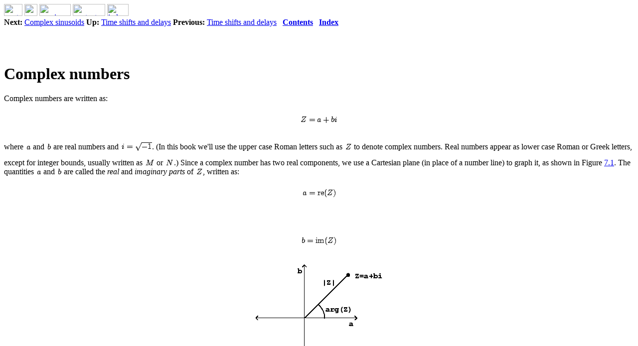

--- FILE ---
content_type: text/html
request_url: http://msp.ucsd.edu/techniques/v0.11/book-html/node105.html
body_size: 3271
content:
<!DOCTYPE HTML PUBLIC "-//W3C//DTD HTML 3.2 Final//EN">

<!--Converted with LaTeX2HTML 2002-2-1 (1.71)
original version by:  Nikos Drakos, CBLU, University of Leeds
* revised and updated by:  Marcus Hennecke, Ross Moore, Herb Swan
* with significant contributions from:
  Jens Lippmann, Marek Rouchal, Martin Wilck and others -->
<HTML>
<HEAD>
<TITLE>Complex numbers</TITLE>
<META NAME="description" CONTENT="Complex numbers">
<META NAME="keywords" CONTENT="book">
<META NAME="resource-type" CONTENT="document">
<META NAME="distribution" CONTENT="global">

<META NAME="Generator" CONTENT="LaTeX2HTML v2002-2-1">
<META HTTP-EQUIV="Content-Style-Type" CONTENT="text/css">

<LINK REL="STYLESHEET" HREF="book.css">

<LINK REL="next" HREF="node107.html">
<LINK REL="previous" HREF="node104.html">
<LINK REL="up" HREF="node104.html">
<LINK REL="next" HREF="node106.html">
</HEAD>

<BODY >
<!--Navigation Panel-->
<A NAME="tex2html2130"
  HREF="node106.html">
<IMG WIDTH="37" HEIGHT="24" ALIGN="BOTTOM" BORDER="0" ALT="next"
 SRC="file:/usr/local/share/lib/latex2html/icons/next.png"></A> 
<A NAME="tex2html2124"
  HREF="node104.html">
<IMG WIDTH="26" HEIGHT="24" ALIGN="BOTTOM" BORDER="0" ALT="up"
 SRC="file:/usr/local/share/lib/latex2html/icons/up.png"></A> 
<A NAME="tex2html2118"
  HREF="node104.html">
<IMG WIDTH="63" HEIGHT="24" ALIGN="BOTTOM" BORDER="0" ALT="previous"
 SRC="file:/usr/local/share/lib/latex2html/icons/prev.png"></A> 
<A NAME="tex2html2126"
  HREF="node4.html">
<IMG WIDTH="65" HEIGHT="24" ALIGN="BOTTOM" BORDER="0" ALT="contents"
 SRC="file:/usr/local/share/lib/latex2html/icons/contents.png"></A> 
<A NAME="tex2html2128"
  HREF="node201.html">
<IMG WIDTH="43" HEIGHT="24" ALIGN="BOTTOM" BORDER="0" ALT="index"
 SRC="file:/usr/local/share/lib/latex2html/icons/index.png"></A> 
<BR>
<B> Next:</B> <A NAME="tex2html2131"
  HREF="node106.html">Complex sinusoids</A>
<B> Up:</B> <A NAME="tex2html2125"
  HREF="node104.html">Time shifts and delays</A>
<B> Previous:</B> <A NAME="tex2html2119"
  HREF="node104.html">Time shifts and delays</A>
 &nbsp; <B>  <A NAME="tex2html2127"
  HREF="node4.html">Contents</A></B> 
 &nbsp; <B>  <A NAME="tex2html2129"
  HREF="node201.html">Index</A></B> 
<BR>
<BR>
<!--End of Navigation Panel-->

<H1><A NAME="SECTION001110000000000000000"></A>
<A NAME="sect7.complex"></A>
<BR>
Complex numbers
</H1>

<P>
Complex
<A NAME="7761"></A>numbers are written as: 
<BR><P></P>
<DIV ALIGN="CENTER">
<!-- MATH
 \begin{displaymath}
Z = a + bi
\end{displaymath}
 -->

<IMG
 WIDTH="72" HEIGHT="25" BORDER="0"
 SRC="img624.png"
 ALT="\begin{displaymath}
Z = a + bi
\end{displaymath}">
</DIV>
<BR CLEAR="ALL">
<P></P>
where <IMG
 WIDTH="11" HEIGHT="13" ALIGN="BOTTOM" BORDER="0"
 SRC="img4.png"
 ALT="$a$"> and <IMG
 WIDTH="10" HEIGHT="14" ALIGN="BOTTOM" BORDER="0"
 SRC="img21.png"
 ALT="$b$"> are real numbers and <IMG
 WIDTH="63" HEIGHT="36" ALIGN="MIDDLE" BORDER="0"
 SRC="img625.png"
 ALT="$i=\sqrt{-1}$">.  (In this book we'll use
the upper case Roman letters such as <IMG
 WIDTH="15" HEIGHT="14" ALIGN="BOTTOM" BORDER="0"
 SRC="img20.png"
 ALT="$Z$"> to denote complex numbers.  Real
numbers appear as lower case Roman or Greek letters, except for
integer bounds, usually written as <IMG
 WIDTH="20" HEIGHT="14" ALIGN="BOTTOM" BORDER="0"
 SRC="img86.png"
 ALT="$M$"> or <IMG
 WIDTH="18" HEIGHT="14" ALIGN="BOTTOM" BORDER="0"
 SRC="img3.png"
 ALT="$N$">.) Since a complex
number has two real components, we use a Cartesian plane (in place of a number
line) to graph it, as shown in Figure <A HREF="#fig07.01">7.1</A>.  The quantities <IMG
 WIDTH="11" HEIGHT="13" ALIGN="BOTTOM" BORDER="0"
 SRC="img4.png"
 ALT="$a$"> and
<IMG
 WIDTH="10" HEIGHT="14" ALIGN="BOTTOM" BORDER="0"
 SRC="img21.png"
 ALT="$b$"> are called the
<A NAME="7764"></A><I>real</I>
and
<A NAME="7766"></A><I>imaginary parts</I> of <IMG
 WIDTH="15" HEIGHT="14" ALIGN="BOTTOM" BORDER="0"
 SRC="img20.png"
 ALT="$Z$">, written as:
<BR><P></P>
<DIV ALIGN="CENTER">
<!-- MATH
 \begin{displaymath}
a = \mathrm{re}(Z)
\end{displaymath}
 -->

<IMG
 WIDTH="65" HEIGHT="28" BORDER="0"
 SRC="img626.png"
 ALT="\begin{displaymath}
a = \mathrm{re}(Z)
\end{displaymath}">
</DIV>
<BR CLEAR="ALL">
<P></P>
<BR><P></P>
<DIV ALIGN="CENTER">
<!-- MATH
 \begin{displaymath}
b = \mathrm{im}(Z)
\end{displaymath}
 -->

<IMG
 WIDTH="68" HEIGHT="28" BORDER="0"
 SRC="img627.png"
 ALT="\begin{displaymath}
b = \mathrm{im}(Z)
\end{displaymath}">
</DIV>
<BR CLEAR="ALL">
<P></P>

<P>

<DIV ALIGN="CENTER"><A NAME="fig07.01"></A><A NAME="7772"></A>
<TABLE>
<CAPTION ALIGN="BOTTOM"><STRONG>Figure 7.1:</STRONG>
A number, <IMG
 WIDTH="15" HEIGHT="14" ALIGN="BOTTOM" BORDER="0"
 SRC="img20.png"
 ALT="$Z$">, in the complex plane.  The axes are for the real
part <IMG
 WIDTH="11" HEIGHT="13" ALIGN="BOTTOM" BORDER="0"
 SRC="img4.png"
 ALT="$a$"> and the imaginary part <IMG
 WIDTH="10" HEIGHT="14" ALIGN="BOTTOM" BORDER="0"
 SRC="img21.png"
 ALT="$b$">.</CAPTION>
<TR><TD><IMG
 WIDTH="254" HEIGHT="205" BORDER="0"
 SRC="img628.png"
 ALT="\begin{figure}\psfig{file=figs/fig07.01.ps}\end{figure}"></TD></TR>
</TABLE>
</DIV>

<P>
If <IMG
 WIDTH="15" HEIGHT="14" ALIGN="BOTTOM" BORDER="0"
 SRC="img20.png"
 ALT="$Z$"> is a complex number, its
<A NAME="7775"></A><A NAME="7776"></A><I>magnitude</I> (or <I>absolute value</I>),
written as <IMG
 WIDTH="24" HEIGHT="32" ALIGN="MIDDLE" BORDER="0"
 SRC="img629.png"
 ALT="$\vert Z\vert$">, is just the distance in the plane from the origin to the
point <IMG
 WIDTH="38" HEIGHT="32" ALIGN="MIDDLE" BORDER="0"
 SRC="img630.png"
 ALT="$(a,b)$">:
<BR><P></P>
<DIV ALIGN="CENTER">
<!-- MATH
 \begin{displaymath}
|Z| = \sqrt {({a^2} + {b^2})}
\end{displaymath}
 -->

<IMG
 WIDTH="118" HEIGHT="28" BORDER="0"
 SRC="img631.png"
 ALT="\begin{displaymath}
\vert Z\vert = \sqrt {({a^2} + {b^2})}
\end{displaymath}">
</DIV>
<BR CLEAR="ALL">
<P></P>
and its 
<A NAME="7781"></A><I>argument</I>,
written as <IMG
 WIDTH="38" HEIGHT="32" ALIGN="MIDDLE" BORDER="0"
 SRC="img632.png"
 ALT="$\angle(Z)$">,
is the angle from the positive <IMG
 WIDTH="11" HEIGHT="13" ALIGN="BOTTOM" BORDER="0"
 SRC="img4.png"
 ALT="$a$"> axis to the point <IMG
 WIDTH="38" HEIGHT="32" ALIGN="MIDDLE" BORDER="0"
 SRC="img630.png"
 ALT="$(a,b)$">:
<BR><P></P>
<DIV ALIGN="CENTER">
<!-- MATH
 \begin{displaymath}
\angle(Z) = \mathrm{arctan}
    	{ \left ( {
    	    b \over a
	} \right ) }
\end{displaymath}
 -->

<IMG
 WIDTH="130" HEIGHT="45" BORDER="0"
 SRC="img633.png"
 ALT="\begin{displaymath}
\angle(Z) = \mathrm{arctan}
{ \left ( {
b \over a
} \right ) }
\end{displaymath}">
</DIV>
<BR CLEAR="ALL">
<P></P>
If we know the magnitude and argument of a complex number (call them <IMG
 WIDTH="11" HEIGHT="13" ALIGN="BOTTOM" BORDER="0"
 SRC="img467.png"
 ALT="$r$"> and
<IMG
 WIDTH="11" HEIGHT="14" ALIGN="BOTTOM" BORDER="0"
 SRC="img634.png"
 ALT="$\theta$">) we can reconstruct the real and imaginary parts:
<BR><P></P>
<DIV ALIGN="CENTER">
<!-- MATH
 \begin{displaymath}
a = r \cos (\theta)
\end{displaymath}
 -->

<IMG
 WIDTH="79" HEIGHT="28" BORDER="0"
 SRC="img635.png"
 ALT="\begin{displaymath}
a = r \cos (\theta)
\end{displaymath}">
</DIV>
<BR CLEAR="ALL">
<P></P>
<BR><P></P>
<DIV ALIGN="CENTER">
<!-- MATH
 \begin{displaymath}
b = r \sin (\theta)
\end{displaymath}
 -->

<IMG
 WIDTH="76" HEIGHT="28" BORDER="0"
 SRC="img636.png"
 ALT="\begin{displaymath}
b = r \sin (\theta)
\end{displaymath}">
</DIV>
<BR CLEAR="ALL">
<P></P>
A complex number may be written in terms of its real and imaginary parts 
<IMG
 WIDTH="11" HEIGHT="13" ALIGN="BOTTOM" BORDER="0"
 SRC="img4.png"
 ALT="$a$"> and <IMG
 WIDTH="10" HEIGHT="14" ALIGN="BOTTOM" BORDER="0"
 SRC="img21.png"
 ALT="$b$">, as <IMG
 WIDTH="76" HEIGHT="30" ALIGN="MIDDLE" BORDER="0"
 SRC="img637.png"
 ALT="$Z=a+bi$"> (this is called
<A NAME="7785"></A><I>rectangular form</I>), or alternatively in
<A NAME="7787"></A><I>polar form</I>, 
in terms of <IMG
 WIDTH="11" HEIGHT="13" ALIGN="BOTTOM" BORDER="0"
 SRC="img467.png"
 ALT="$r$"> and <IMG
 WIDTH="11" HEIGHT="14" ALIGN="BOTTOM" BORDER="0"
 SRC="img634.png"
 ALT="$\theta$">:
<BR><P></P>
<DIV ALIGN="CENTER">
<!-- MATH
 \begin{displaymath}
Z = r \cdot \left[ \cos(\theta) + i \sin(\theta) \right ]
\end{displaymath}
 -->

<IMG
 WIDTH="167" HEIGHT="28" BORDER="0"
 SRC="img638.png"
 ALT="\begin{displaymath}
Z = r \cdot \left[ \cos(\theta) + i \sin(\theta) \right ]
\end{displaymath}">
</DIV>
<BR CLEAR="ALL">
<P></P>
The rectangular and polar formulations are interchangeable; the equations
above show how to compute <IMG
 WIDTH="11" HEIGHT="13" ALIGN="BOTTOM" BORDER="0"
 SRC="img4.png"
 ALT="$a$"> and <IMG
 WIDTH="10" HEIGHT="14" ALIGN="BOTTOM" BORDER="0"
 SRC="img21.png"
 ALT="$b$"> from <IMG
 WIDTH="11" HEIGHT="13" ALIGN="BOTTOM" BORDER="0"
 SRC="img467.png"
 ALT="$r$"> and <IMG
 WIDTH="11" HEIGHT="14" ALIGN="BOTTOM" BORDER="0"
 SRC="img634.png"
 ALT="$\theta$"> and vice versa.

<P>
The main reason we use complex numbers in electronic music is because they
magically automate trigonometric calculations.  We frequently have to add
angles together in order to talk about the changing phase of an audio signal as
time progresses (or as it is shifted in time, as in this chapter).  It turns
out that, if you multiply two complex numbers, the argument of the product is
the sum of the arguments of the two factors.  To see how this happens, we'll
multiply two numbers <IMG
 WIDTH="21" HEIGHT="30" ALIGN="MIDDLE" BORDER="0"
 SRC="img639.png"
 ALT="$Z_1$"> and <IMG
 WIDTH="21" HEIGHT="30" ALIGN="MIDDLE" BORDER="0"
 SRC="img640.png"
 ALT="$Z_2$">, written in polar form:
<BR><P></P>
<DIV ALIGN="CENTER">
<!-- MATH
 \begin{displaymath}
{Z_1} = {r_1} \cdot \left [ \cos({\theta_1}) + i \sin({\theta_1}) \right ]
\end{displaymath}
 -->

<IMG
 WIDTH="194" HEIGHT="28" BORDER="0"
 SRC="img641.png"
 ALT="\begin{displaymath}
{Z_1} = {r_1} \cdot \left [ \cos({\theta_1}) + i \sin({\theta_1}) \right ]
\end{displaymath}">
</DIV>
<BR CLEAR="ALL">
<P></P>
<BR><P></P>
<DIV ALIGN="CENTER">
<!-- MATH
 \begin{displaymath}
{Z_2} = {r_2} \cdot \left [ \cos({\theta_2}) + i \sin({\theta_2}) \right ]
\end{displaymath}
 -->

<IMG
 WIDTH="193" HEIGHT="28" BORDER="0"
 SRC="img642.png"
 ALT="\begin{displaymath}
{Z_2} = {r_2} \cdot \left [ \cos({\theta_2}) + i \sin({\theta_2}) \right ]
\end{displaymath}">
</DIV>
<BR CLEAR="ALL">
<P></P>
giving:
<BR><P></P>
<DIV ALIGN="CENTER">
<!-- MATH
 \begin{displaymath}
{Z_1}{Z_2} = {r_1}{r_2} \cdot 
    	{ \left [ {
	    \cos({\theta_1}) \cos({\theta_2}) -
    	    \sin({\theta_1}) \sin({\theta_2}) 
	} \right . } \, +
\end{displaymath}
 -->

<IMG
 WIDTH="332" HEIGHT="28" BORDER="0"
 SRC="img643.png"
 ALT="\begin{displaymath}
{Z_1}{Z_2} = {r_1}{r_2} \cdot
{ \left [ {
\cos({\theta_1...
...a_2}) -
\sin({\theta_1}) \sin({\theta_2})
} \right . } \, +
\end{displaymath}">
</DIV>
<BR CLEAR="ALL">
<P></P>
<BR><P></P>
<DIV ALIGN="CENTER">
<!-- MATH
 \begin{displaymath}
{ \left . {
    	    + i \left (
	    	\sin({\theta_1}) \cos({\theta_2}) +
    	    	\cos({\theta_1}) \sin({\theta_2}) 
	    \right )
	} \right ] }
\end{displaymath}
 -->

<IMG
 WIDTH="249" HEIGHT="28" BORDER="0"
 SRC="img644.png"
 ALT="\begin{displaymath}
{ \left . {
+ i \left (
\sin({\theta_1}) \cos({\theta_2}) +
\cos({\theta_1}) \sin({\theta_2})
\right )
} \right ] }
\end{displaymath}">
</DIV>
<BR CLEAR="ALL">
<P></P>
Here the minus sign in front of the <!-- MATH
 $\sin({\theta_1}) \sin({\theta_2})$
 -->
<IMG
 WIDTH="99" HEIGHT="32" ALIGN="MIDDLE" BORDER="0"
 SRC="img645.png"
 ALT="$\sin({\theta_1}) \sin({\theta_2})$"> term
comes from multiplying <IMG
 WIDTH="9" HEIGHT="14" ALIGN="BOTTOM" BORDER="0"
 SRC="img646.png"
 ALT="$i$"> by itself, which gives <IMG
 WIDTH="23" HEIGHT="29" ALIGN="MIDDLE" BORDER="0"
 SRC="img401.png"
 ALT="$-1$">.  We can spot the
cosine and sine summation formulas in the above expression, and so it simplifies
to:
<BR><P></P>
<DIV ALIGN="CENTER">
<!-- MATH
 \begin{displaymath}
{Z_1}{Z_2} = {r_1}{r_2}
     	\cdot \left[ \cos({\theta_1}+{\theta_2})
	    + i \sin({\theta_1}+{\theta_2}) \right ]
\end{displaymath}
 -->

<IMG
 WIDTH="294" HEIGHT="28" BORDER="0"
 SRC="img647.png"
 ALT="\begin{displaymath}
{Z_1}{Z_2} = {r_1}{r_2}
\cdot \left[ \cos({\theta_1}+{\theta_2})
+ i \sin({\theta_1}+{\theta_2}) \right ]
\end{displaymath}">
</DIV>
<BR CLEAR="ALL">
<P></P>
By inspection, it follows that the product <IMG
 WIDTH="39" HEIGHT="30" ALIGN="MIDDLE" BORDER="0"
 SRC="img648.png"
 ALT="${Z_1}{Z_2}$">
has magnitude
<IMG
 WIDTH="32" HEIGHT="29" ALIGN="MIDDLE" BORDER="0"
 SRC="img649.png"
 ALT="${r_1}{r_2}$"> and argument <!-- MATH
 ${\theta_1}+{\theta_2}$
 -->
<IMG
 WIDTH="52" HEIGHT="30" ALIGN="MIDDLE" BORDER="0"
 SRC="img650.png"
 ALT="${\theta_1}+{\theta_2}$">.

<P>
We can use this property of complex numbers to add and subtract angles (by
multiplying and dividing complex numbers with the appropriate arguments) and
then to take the cosine and sine of the result by extracting the real and
imaginary parts.

<P>
<BR><HR>
<!--Table of Child-Links-->
<A NAME="CHILD_LINKS"><STRONG>Subsections</STRONG></A>

<UL>
<LI><A NAME="tex2html2132"
  HREF="node106.html">Complex sinusoids</A>
</UL>
<!--End of Table of Child-Links-->
<HR>
<!--Navigation Panel-->
<A NAME="tex2html2130"
  HREF="node106.html">
<IMG WIDTH="37" HEIGHT="24" ALIGN="BOTTOM" BORDER="0" ALT="next"
 SRC="file:/usr/local/share/lib/latex2html/icons/next.png"></A> 
<A NAME="tex2html2124"
  HREF="node104.html">
<IMG WIDTH="26" HEIGHT="24" ALIGN="BOTTOM" BORDER="0" ALT="up"
 SRC="file:/usr/local/share/lib/latex2html/icons/up.png"></A> 
<A NAME="tex2html2118"
  HREF="node104.html">
<IMG WIDTH="63" HEIGHT="24" ALIGN="BOTTOM" BORDER="0" ALT="previous"
 SRC="file:/usr/local/share/lib/latex2html/icons/prev.png"></A> 
<A NAME="tex2html2126"
  HREF="node4.html">
<IMG WIDTH="65" HEIGHT="24" ALIGN="BOTTOM" BORDER="0" ALT="contents"
 SRC="file:/usr/local/share/lib/latex2html/icons/contents.png"></A> 
<A NAME="tex2html2128"
  HREF="node201.html">
<IMG WIDTH="43" HEIGHT="24" ALIGN="BOTTOM" BORDER="0" ALT="index"
 SRC="file:/usr/local/share/lib/latex2html/icons/index.png"></A> 
<BR>
<B> Next:</B> <A NAME="tex2html2131"
  HREF="node106.html">Complex sinusoids</A>
<B> Up:</B> <A NAME="tex2html2125"
  HREF="node104.html">Time shifts and delays</A>
<B> Previous:</B> <A NAME="tex2html2119"
  HREF="node104.html">Time shifts and delays</A>
 &nbsp; <B>  <A NAME="tex2html2127"
  HREF="node4.html">Contents</A></B> 
 &nbsp; <B>  <A NAME="tex2html2129"
  HREF="node201.html">Index</A></B> 
<!--End of Navigation Panel-->
<ADDRESS>
Miller Puckette
2006-12-30
</ADDRESS>
</BODY>
</HTML>
